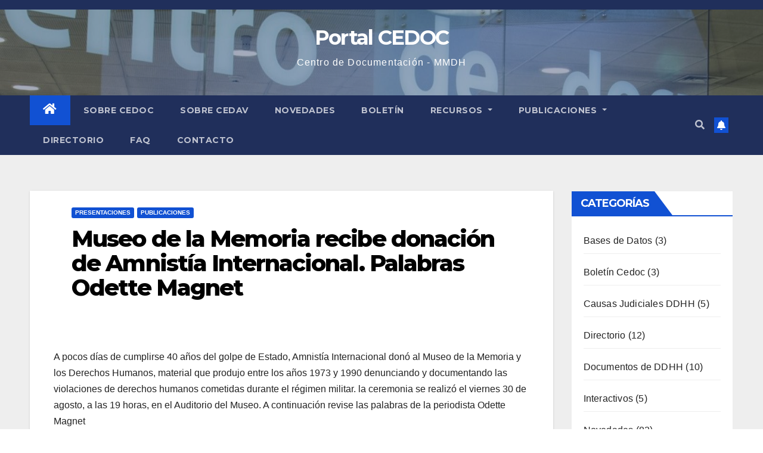

--- FILE ---
content_type: text/html; charset=UTF-8
request_url: https://cedocmuseodelamemoria.cl/palabras-odette-magnet-en-la-ceremonia-de-donacion-de-amnistia-internacional/
body_size: 70141
content:
<!DOCTYPE html>
<html lang="es">
<head>
<meta charset="UTF-8">
<meta name="viewport" content="width=device-width, initial-scale=1">
<link rel="profile" href="http://gmpg.org/xfn/11">
<title>Museo de la Memoria recibe donación de Amnistía Internacional. Palabras Odette Magnet &#8211; Portal CEDOC</title>
<meta name='robots' content='max-image-preview:large' />
<link rel='dns-prefetch' href='//fonts.googleapis.com' />
<link rel="alternate" type="application/rss+xml" title="Portal CEDOC &raquo; Feed" href="https://cedocmuseodelamemoria.cl/feed/" />
<link rel="alternate" type="application/rss+xml" title="Portal CEDOC &raquo; Feed de los comentarios" href="https://cedocmuseodelamemoria.cl/comments/feed/" />
<link rel="alternate" type="application/rss+xml" title="Portal CEDOC &raquo; Comentario Museo de la Memoria recibe donación de Amnistía Internacional. Palabras Odette Magnet del feed" href="https://cedocmuseodelamemoria.cl/palabras-odette-magnet-en-la-ceremonia-de-donacion-de-amnistia-internacional/feed/" />
<link rel="alternate" title="oEmbed (JSON)" type="application/json+oembed" href="https://cedocmuseodelamemoria.cl/wp-json/oembed/1.0/embed?url=https%3A%2F%2Fcedocmuseodelamemoria.cl%2Fpalabras-odette-magnet-en-la-ceremonia-de-donacion-de-amnistia-internacional%2F" />
<link rel="alternate" title="oEmbed (XML)" type="text/xml+oembed" href="https://cedocmuseodelamemoria.cl/wp-json/oembed/1.0/embed?url=https%3A%2F%2Fcedocmuseodelamemoria.cl%2Fpalabras-odette-magnet-en-la-ceremonia-de-donacion-de-amnistia-internacional%2F&#038;format=xml" />
<style id='wp-img-auto-sizes-contain-inline-css' type='text/css'>
img:is([sizes=auto i],[sizes^="auto," i]){contain-intrinsic-size:3000px 1500px}
/*# sourceURL=wp-img-auto-sizes-contain-inline-css */
</style>
<style id='wp-emoji-styles-inline-css' type='text/css'>

	img.wp-smiley, img.emoji {
		display: inline !important;
		border: none !important;
		box-shadow: none !important;
		height: 1em !important;
		width: 1em !important;
		margin: 0 0.07em !important;
		vertical-align: -0.1em !important;
		background: none !important;
		padding: 0 !important;
	}
/*# sourceURL=wp-emoji-styles-inline-css */
</style>
<style id='wp-block-library-inline-css' type='text/css'>
:root{--wp-block-synced-color:#7a00df;--wp-block-synced-color--rgb:122,0,223;--wp-bound-block-color:var(--wp-block-synced-color);--wp-editor-canvas-background:#ddd;--wp-admin-theme-color:#007cba;--wp-admin-theme-color--rgb:0,124,186;--wp-admin-theme-color-darker-10:#006ba1;--wp-admin-theme-color-darker-10--rgb:0,107,160.5;--wp-admin-theme-color-darker-20:#005a87;--wp-admin-theme-color-darker-20--rgb:0,90,135;--wp-admin-border-width-focus:2px}@media (min-resolution:192dpi){:root{--wp-admin-border-width-focus:1.5px}}.wp-element-button{cursor:pointer}:root .has-very-light-gray-background-color{background-color:#eee}:root .has-very-dark-gray-background-color{background-color:#313131}:root .has-very-light-gray-color{color:#eee}:root .has-very-dark-gray-color{color:#313131}:root .has-vivid-green-cyan-to-vivid-cyan-blue-gradient-background{background:linear-gradient(135deg,#00d084,#0693e3)}:root .has-purple-crush-gradient-background{background:linear-gradient(135deg,#34e2e4,#4721fb 50%,#ab1dfe)}:root .has-hazy-dawn-gradient-background{background:linear-gradient(135deg,#faaca8,#dad0ec)}:root .has-subdued-olive-gradient-background{background:linear-gradient(135deg,#fafae1,#67a671)}:root .has-atomic-cream-gradient-background{background:linear-gradient(135deg,#fdd79a,#004a59)}:root .has-nightshade-gradient-background{background:linear-gradient(135deg,#330968,#31cdcf)}:root .has-midnight-gradient-background{background:linear-gradient(135deg,#020381,#2874fc)}:root{--wp--preset--font-size--normal:16px;--wp--preset--font-size--huge:42px}.has-regular-font-size{font-size:1em}.has-larger-font-size{font-size:2.625em}.has-normal-font-size{font-size:var(--wp--preset--font-size--normal)}.has-huge-font-size{font-size:var(--wp--preset--font-size--huge)}.has-text-align-center{text-align:center}.has-text-align-left{text-align:left}.has-text-align-right{text-align:right}.has-fit-text{white-space:nowrap!important}#end-resizable-editor-section{display:none}.aligncenter{clear:both}.items-justified-left{justify-content:flex-start}.items-justified-center{justify-content:center}.items-justified-right{justify-content:flex-end}.items-justified-space-between{justify-content:space-between}.screen-reader-text{border:0;clip-path:inset(50%);height:1px;margin:-1px;overflow:hidden;padding:0;position:absolute;width:1px;word-wrap:normal!important}.screen-reader-text:focus{background-color:#ddd;clip-path:none;color:#444;display:block;font-size:1em;height:auto;left:5px;line-height:normal;padding:15px 23px 14px;text-decoration:none;top:5px;width:auto;z-index:100000}html :where(.has-border-color){border-style:solid}html :where([style*=border-top-color]){border-top-style:solid}html :where([style*=border-right-color]){border-right-style:solid}html :where([style*=border-bottom-color]){border-bottom-style:solid}html :where([style*=border-left-color]){border-left-style:solid}html :where([style*=border-width]){border-style:solid}html :where([style*=border-top-width]){border-top-style:solid}html :where([style*=border-right-width]){border-right-style:solid}html :where([style*=border-bottom-width]){border-bottom-style:solid}html :where([style*=border-left-width]){border-left-style:solid}html :where(img[class*=wp-image-]){height:auto;max-width:100%}:where(figure){margin:0 0 1em}html :where(.is-position-sticky){--wp-admin--admin-bar--position-offset:var(--wp-admin--admin-bar--height,0px)}@media screen and (max-width:600px){html :where(.is-position-sticky){--wp-admin--admin-bar--position-offset:0px}}

/*# sourceURL=wp-block-library-inline-css */
</style><style id='wp-block-paragraph-inline-css' type='text/css'>
.is-small-text{font-size:.875em}.is-regular-text{font-size:1em}.is-large-text{font-size:2.25em}.is-larger-text{font-size:3em}.has-drop-cap:not(:focus):first-letter{float:left;font-size:8.4em;font-style:normal;font-weight:100;line-height:.68;margin:.05em .1em 0 0;text-transform:uppercase}body.rtl .has-drop-cap:not(:focus):first-letter{float:none;margin-left:.1em}p.has-drop-cap.has-background{overflow:hidden}:root :where(p.has-background){padding:1.25em 2.375em}:where(p.has-text-color:not(.has-link-color)) a{color:inherit}p.has-text-align-left[style*="writing-mode:vertical-lr"],p.has-text-align-right[style*="writing-mode:vertical-rl"]{rotate:180deg}
/*# sourceURL=https://cedocmuseodelamemoria.cl/wp-includes/blocks/paragraph/style.min.css */
</style>
<style id='global-styles-inline-css' type='text/css'>
:root{--wp--preset--aspect-ratio--square: 1;--wp--preset--aspect-ratio--4-3: 4/3;--wp--preset--aspect-ratio--3-4: 3/4;--wp--preset--aspect-ratio--3-2: 3/2;--wp--preset--aspect-ratio--2-3: 2/3;--wp--preset--aspect-ratio--16-9: 16/9;--wp--preset--aspect-ratio--9-16: 9/16;--wp--preset--color--black: #000000;--wp--preset--color--cyan-bluish-gray: #abb8c3;--wp--preset--color--white: #ffffff;--wp--preset--color--pale-pink: #f78da7;--wp--preset--color--vivid-red: #cf2e2e;--wp--preset--color--luminous-vivid-orange: #ff6900;--wp--preset--color--luminous-vivid-amber: #fcb900;--wp--preset--color--light-green-cyan: #7bdcb5;--wp--preset--color--vivid-green-cyan: #00d084;--wp--preset--color--pale-cyan-blue: #8ed1fc;--wp--preset--color--vivid-cyan-blue: #0693e3;--wp--preset--color--vivid-purple: #9b51e0;--wp--preset--gradient--vivid-cyan-blue-to-vivid-purple: linear-gradient(135deg,rgb(6,147,227) 0%,rgb(155,81,224) 100%);--wp--preset--gradient--light-green-cyan-to-vivid-green-cyan: linear-gradient(135deg,rgb(122,220,180) 0%,rgb(0,208,130) 100%);--wp--preset--gradient--luminous-vivid-amber-to-luminous-vivid-orange: linear-gradient(135deg,rgb(252,185,0) 0%,rgb(255,105,0) 100%);--wp--preset--gradient--luminous-vivid-orange-to-vivid-red: linear-gradient(135deg,rgb(255,105,0) 0%,rgb(207,46,46) 100%);--wp--preset--gradient--very-light-gray-to-cyan-bluish-gray: linear-gradient(135deg,rgb(238,238,238) 0%,rgb(169,184,195) 100%);--wp--preset--gradient--cool-to-warm-spectrum: linear-gradient(135deg,rgb(74,234,220) 0%,rgb(151,120,209) 20%,rgb(207,42,186) 40%,rgb(238,44,130) 60%,rgb(251,105,98) 80%,rgb(254,248,76) 100%);--wp--preset--gradient--blush-light-purple: linear-gradient(135deg,rgb(255,206,236) 0%,rgb(152,150,240) 100%);--wp--preset--gradient--blush-bordeaux: linear-gradient(135deg,rgb(254,205,165) 0%,rgb(254,45,45) 50%,rgb(107,0,62) 100%);--wp--preset--gradient--luminous-dusk: linear-gradient(135deg,rgb(255,203,112) 0%,rgb(199,81,192) 50%,rgb(65,88,208) 100%);--wp--preset--gradient--pale-ocean: linear-gradient(135deg,rgb(255,245,203) 0%,rgb(182,227,212) 50%,rgb(51,167,181) 100%);--wp--preset--gradient--electric-grass: linear-gradient(135deg,rgb(202,248,128) 0%,rgb(113,206,126) 100%);--wp--preset--gradient--midnight: linear-gradient(135deg,rgb(2,3,129) 0%,rgb(40,116,252) 100%);--wp--preset--font-size--small: 13px;--wp--preset--font-size--medium: 20px;--wp--preset--font-size--large: 36px;--wp--preset--font-size--x-large: 42px;--wp--preset--spacing--20: 0.44rem;--wp--preset--spacing--30: 0.67rem;--wp--preset--spacing--40: 1rem;--wp--preset--spacing--50: 1.5rem;--wp--preset--spacing--60: 2.25rem;--wp--preset--spacing--70: 3.38rem;--wp--preset--spacing--80: 5.06rem;--wp--preset--shadow--natural: 6px 6px 9px rgba(0, 0, 0, 0.2);--wp--preset--shadow--deep: 12px 12px 50px rgba(0, 0, 0, 0.4);--wp--preset--shadow--sharp: 6px 6px 0px rgba(0, 0, 0, 0.2);--wp--preset--shadow--outlined: 6px 6px 0px -3px rgb(255, 255, 255), 6px 6px rgb(0, 0, 0);--wp--preset--shadow--crisp: 6px 6px 0px rgb(0, 0, 0);}:where(.is-layout-flex){gap: 0.5em;}:where(.is-layout-grid){gap: 0.5em;}body .is-layout-flex{display: flex;}.is-layout-flex{flex-wrap: wrap;align-items: center;}.is-layout-flex > :is(*, div){margin: 0;}body .is-layout-grid{display: grid;}.is-layout-grid > :is(*, div){margin: 0;}:where(.wp-block-columns.is-layout-flex){gap: 2em;}:where(.wp-block-columns.is-layout-grid){gap: 2em;}:where(.wp-block-post-template.is-layout-flex){gap: 1.25em;}:where(.wp-block-post-template.is-layout-grid){gap: 1.25em;}.has-black-color{color: var(--wp--preset--color--black) !important;}.has-cyan-bluish-gray-color{color: var(--wp--preset--color--cyan-bluish-gray) !important;}.has-white-color{color: var(--wp--preset--color--white) !important;}.has-pale-pink-color{color: var(--wp--preset--color--pale-pink) !important;}.has-vivid-red-color{color: var(--wp--preset--color--vivid-red) !important;}.has-luminous-vivid-orange-color{color: var(--wp--preset--color--luminous-vivid-orange) !important;}.has-luminous-vivid-amber-color{color: var(--wp--preset--color--luminous-vivid-amber) !important;}.has-light-green-cyan-color{color: var(--wp--preset--color--light-green-cyan) !important;}.has-vivid-green-cyan-color{color: var(--wp--preset--color--vivid-green-cyan) !important;}.has-pale-cyan-blue-color{color: var(--wp--preset--color--pale-cyan-blue) !important;}.has-vivid-cyan-blue-color{color: var(--wp--preset--color--vivid-cyan-blue) !important;}.has-vivid-purple-color{color: var(--wp--preset--color--vivid-purple) !important;}.has-black-background-color{background-color: var(--wp--preset--color--black) !important;}.has-cyan-bluish-gray-background-color{background-color: var(--wp--preset--color--cyan-bluish-gray) !important;}.has-white-background-color{background-color: var(--wp--preset--color--white) !important;}.has-pale-pink-background-color{background-color: var(--wp--preset--color--pale-pink) !important;}.has-vivid-red-background-color{background-color: var(--wp--preset--color--vivid-red) !important;}.has-luminous-vivid-orange-background-color{background-color: var(--wp--preset--color--luminous-vivid-orange) !important;}.has-luminous-vivid-amber-background-color{background-color: var(--wp--preset--color--luminous-vivid-amber) !important;}.has-light-green-cyan-background-color{background-color: var(--wp--preset--color--light-green-cyan) !important;}.has-vivid-green-cyan-background-color{background-color: var(--wp--preset--color--vivid-green-cyan) !important;}.has-pale-cyan-blue-background-color{background-color: var(--wp--preset--color--pale-cyan-blue) !important;}.has-vivid-cyan-blue-background-color{background-color: var(--wp--preset--color--vivid-cyan-blue) !important;}.has-vivid-purple-background-color{background-color: var(--wp--preset--color--vivid-purple) !important;}.has-black-border-color{border-color: var(--wp--preset--color--black) !important;}.has-cyan-bluish-gray-border-color{border-color: var(--wp--preset--color--cyan-bluish-gray) !important;}.has-white-border-color{border-color: var(--wp--preset--color--white) !important;}.has-pale-pink-border-color{border-color: var(--wp--preset--color--pale-pink) !important;}.has-vivid-red-border-color{border-color: var(--wp--preset--color--vivid-red) !important;}.has-luminous-vivid-orange-border-color{border-color: var(--wp--preset--color--luminous-vivid-orange) !important;}.has-luminous-vivid-amber-border-color{border-color: var(--wp--preset--color--luminous-vivid-amber) !important;}.has-light-green-cyan-border-color{border-color: var(--wp--preset--color--light-green-cyan) !important;}.has-vivid-green-cyan-border-color{border-color: var(--wp--preset--color--vivid-green-cyan) !important;}.has-pale-cyan-blue-border-color{border-color: var(--wp--preset--color--pale-cyan-blue) !important;}.has-vivid-cyan-blue-border-color{border-color: var(--wp--preset--color--vivid-cyan-blue) !important;}.has-vivid-purple-border-color{border-color: var(--wp--preset--color--vivid-purple) !important;}.has-vivid-cyan-blue-to-vivid-purple-gradient-background{background: var(--wp--preset--gradient--vivid-cyan-blue-to-vivid-purple) !important;}.has-light-green-cyan-to-vivid-green-cyan-gradient-background{background: var(--wp--preset--gradient--light-green-cyan-to-vivid-green-cyan) !important;}.has-luminous-vivid-amber-to-luminous-vivid-orange-gradient-background{background: var(--wp--preset--gradient--luminous-vivid-amber-to-luminous-vivid-orange) !important;}.has-luminous-vivid-orange-to-vivid-red-gradient-background{background: var(--wp--preset--gradient--luminous-vivid-orange-to-vivid-red) !important;}.has-very-light-gray-to-cyan-bluish-gray-gradient-background{background: var(--wp--preset--gradient--very-light-gray-to-cyan-bluish-gray) !important;}.has-cool-to-warm-spectrum-gradient-background{background: var(--wp--preset--gradient--cool-to-warm-spectrum) !important;}.has-blush-light-purple-gradient-background{background: var(--wp--preset--gradient--blush-light-purple) !important;}.has-blush-bordeaux-gradient-background{background: var(--wp--preset--gradient--blush-bordeaux) !important;}.has-luminous-dusk-gradient-background{background: var(--wp--preset--gradient--luminous-dusk) !important;}.has-pale-ocean-gradient-background{background: var(--wp--preset--gradient--pale-ocean) !important;}.has-electric-grass-gradient-background{background: var(--wp--preset--gradient--electric-grass) !important;}.has-midnight-gradient-background{background: var(--wp--preset--gradient--midnight) !important;}.has-small-font-size{font-size: var(--wp--preset--font-size--small) !important;}.has-medium-font-size{font-size: var(--wp--preset--font-size--medium) !important;}.has-large-font-size{font-size: var(--wp--preset--font-size--large) !important;}.has-x-large-font-size{font-size: var(--wp--preset--font-size--x-large) !important;}
/*# sourceURL=global-styles-inline-css */
</style>

<style id='classic-theme-styles-inline-css' type='text/css'>
/*! This file is auto-generated */
.wp-block-button__link{color:#fff;background-color:#32373c;border-radius:9999px;box-shadow:none;text-decoration:none;padding:calc(.667em + 2px) calc(1.333em + 2px);font-size:1.125em}.wp-block-file__button{background:#32373c;color:#fff;text-decoration:none}
/*# sourceURL=/wp-includes/css/classic-themes.min.css */
</style>
<link rel='stylesheet' id='wp-pagenavi-css' href='https://cedocmuseodelamemoria.cl/wp-content/plugins/wp-pagenavi/pagenavi-css.css?ver=2.70' type='text/css' media='all' />
<link rel='stylesheet' id='mwm_rrss_styles-css' href='https://cedocmuseodelamemoria.cl/wp-content/plugins/mowomo-redes-sociales/assets/css/styles.min.css?ver=2.0.7' type='text/css' media='all' />
<link rel='stylesheet' id='newsup-fonts-css' href='//fonts.googleapis.com/css?family=Montserrat%3A400%2C500%2C700%2C800%7CWork%2BSans%3A300%2C400%2C500%2C600%2C700%2C800%2C900%26display%3Dswap&#038;subset=latin%2Clatin-ext' type='text/css' media='all' />
<link rel='stylesheet' id='bootstrap-css' href='https://cedocmuseodelamemoria.cl/wp-content/themes/newsup/css/bootstrap.css?ver=6.9' type='text/css' media='all' />
<link rel='stylesheet' id='newsup-style-css' href='https://cedocmuseodelamemoria.cl/wp-content/themes/newsup/style.css?ver=6.9' type='text/css' media='all' />
<link rel='stylesheet' id='newsup-default-css' href='https://cedocmuseodelamemoria.cl/wp-content/themes/newsup/css/colors/default.css?ver=6.9' type='text/css' media='all' />
<link rel='stylesheet' id='font-awesome-5-all-css' href='https://cedocmuseodelamemoria.cl/wp-content/themes/newsup/css/font-awesome/css/all.min.css?ver=6.9' type='text/css' media='all' />
<link rel='stylesheet' id='font-awesome-4-shim-css' href='https://cedocmuseodelamemoria.cl/wp-content/themes/newsup/css/font-awesome/css/v4-shims.min.css?ver=6.9' type='text/css' media='all' />
<link rel='stylesheet' id='owl-carousel-css' href='https://cedocmuseodelamemoria.cl/wp-content/themes/newsup/css/owl.carousel.css?ver=6.9' type='text/css' media='all' />
<link rel='stylesheet' id='smartmenus-css' href='https://cedocmuseodelamemoria.cl/wp-content/themes/newsup/css/jquery.smartmenus.bootstrap.css?ver=6.9' type='text/css' media='all' />
<script type="text/javascript" src="https://cedocmuseodelamemoria.cl/wp-includes/js/jquery/jquery.min.js?ver=3.7.1" id="jquery-core-js"></script>
<script type="text/javascript" src="https://cedocmuseodelamemoria.cl/wp-includes/js/jquery/jquery-migrate.min.js?ver=3.4.1" id="jquery-migrate-js"></script>
<script type="text/javascript" src="https://cedocmuseodelamemoria.cl/wp-content/themes/newsup/js/navigation.js?ver=6.9" id="newsup-navigation-js"></script>
<script type="text/javascript" src="https://cedocmuseodelamemoria.cl/wp-content/themes/newsup/js/bootstrap.js?ver=6.9" id="bootstrap-js"></script>
<script type="text/javascript" src="https://cedocmuseodelamemoria.cl/wp-content/themes/newsup/js/owl.carousel.min.js?ver=6.9" id="owl-carousel-min-js"></script>
<script type="text/javascript" src="https://cedocmuseodelamemoria.cl/wp-content/themes/newsup/js/jquery.smartmenus.js?ver=6.9" id="smartmenus-js-js"></script>
<script type="text/javascript" src="https://cedocmuseodelamemoria.cl/wp-content/themes/newsup/js/jquery.smartmenus.bootstrap.js?ver=6.9" id="bootstrap-smartmenus-js-js"></script>
<script type="text/javascript" src="https://cedocmuseodelamemoria.cl/wp-content/themes/newsup/js/jquery.marquee.js?ver=6.9" id="newsup-marquee-js-js"></script>
<script type="text/javascript" src="https://cedocmuseodelamemoria.cl/wp-content/themes/newsup/js/main.js?ver=6.9" id="newsup-main-js-js"></script>
<link rel="https://api.w.org/" href="https://cedocmuseodelamemoria.cl/wp-json/" /><link rel="alternate" title="JSON" type="application/json" href="https://cedocmuseodelamemoria.cl/wp-json/wp/v2/posts/1513" /><link rel="EditURI" type="application/rsd+xml" title="RSD" href="https://cedocmuseodelamemoria.cl/xmlrpc.php?rsd" />
<meta name="generator" content="WordPress 6.9" />
<link rel="canonical" href="https://cedocmuseodelamemoria.cl/palabras-odette-magnet-en-la-ceremonia-de-donacion-de-amnistia-internacional/" />
<link rel='shortlink' href='https://cedocmuseodelamemoria.cl/?p=1513' />
<meta name="twitter:card" content="summary_large_image" /><meta property="og:title" content="Museo de la Memoria recibe donación de Amnistía Internacional. Palabras Odette Magnet" /><meta property="og:url" content="https://cedocmuseodelamemoria.cl/?post_type=post&amp;p=1513" /><meta property="og:description" content="A pocos días de cumplirse 40 años del golpe de Estado, Amnistía Internacional donó al" /><meta property="og:type" content="article" /><link rel="pingback" href="https://cedocmuseodelamemoria.cl/xmlrpc.php"><style type="text/css" id="custom-background-css">
    .wrapper { background-color: #eee; }
</style>
    <style type="text/css">
            body .site-title a,
        body .site-description {
            color: #fff;
        }

        .site-branding-text .site-title a {
                font-size: px;
            }

            @media only screen and (max-width: 640px) {
                .site-branding-text .site-title a {
                    font-size: 40px;

                }
            }

            @media only screen and (max-width: 375px) {
                .site-branding-text .site-title a {
                    font-size: 32px;

                }
            }

        </style>
    <link rel="icon" href="https://cedocmuseodelamemoria.cl/wp-content/uploads/2022/06/cropped-favicon-96x96-1-32x32.png" sizes="32x32" />
<link rel="icon" href="https://cedocmuseodelamemoria.cl/wp-content/uploads/2022/06/cropped-favicon-96x96-1-192x192.png" sizes="192x192" />
<link rel="apple-touch-icon" href="https://cedocmuseodelamemoria.cl/wp-content/uploads/2022/06/cropped-favicon-96x96-1-180x180.png" />
<meta name="msapplication-TileImage" content="https://cedocmuseodelamemoria.cl/wp-content/uploads/2022/06/cropped-favicon-96x96-1-270x270.png" />
</head>
<body class="wp-singular post-template-default single single-post postid-1513 single-format-standard wp-embed-responsive wp-theme-newsup  ta-hide-date-author-in-list" >
<div id="page" class="site">
<a class="skip-link screen-reader-text" href="#content">
Saltar al contenido</a>
    <div class="wrapper" id="custom-background-css">
        <header class="mg-headwidget">
            <!--==================== TOP BAR ====================-->

            <div class="mg-head-detail hidden-xs">
    <div class="container-fluid">
        <div class="row align-items-center">
                        <div class="col-md-6 col-xs-12">
                <ul class="info-left">
                                    </ul>
            </div>
                    </div>
    </div>
</div>
            <div class="clearfix"></div>
                        <div class="mg-nav-widget-area-back" style='background-image: url("https://cedocmuseodelamemoria.cl/wp-content/uploads/2022/06/cropped-CEDOC-M-1.jpg" );'>
                        <div class="overlay">
              <div class="inner"  style="background-color:rgba(32,47,91,0.4);" > 
                <div class="container-fluid">
                    <div class="mg-nav-widget-area">
                        <div class="row align-items-center">
                             
                             <div class="col-md-12 text-center mx-auto">       
                                                                <div class="navbar-header">
                                                                <div class="site-branding-text">
                                                                <p class="site-title"> <a href="https://cedocmuseodelamemoria.cl/" rel="home">Portal CEDOC</a></p>
                                                                <p class="site-description">Centro de Documentación - MMDH</p>
                                </div>
                                                              </div>
                            </div>
                                                    <div class="col text-center mx-auto">   
                                                <div class="header-ads">
                        <a class="pull-right"  href=""
                            target="_blank"  >
                                                    </a>
                    </div>
                                

            </div>
            <!-- Trending line END -->
            
                        </div>
                    </div>
                </div>
              </div>
              </div>
          </div>
    <div class="mg-menu-full">
      <nav class="navbar navbar-expand-lg navbar-wp">
        <div class="container-fluid">
          <!-- Right nav -->
                    <div class="m-header align-items-center">
                                                <a class="mobilehomebtn" href="https://cedocmuseodelamemoria.cl"><span class="fas fa-home"></span></a>
                        <!-- navbar-toggle -->
                        <button class="navbar-toggler mx-auto" type="button" data-toggle="collapse" data-target="#navbar-wp" aria-controls="navbarSupportedContent" aria-expanded="false" aria-label="Toggle navigation">
                          <i class="fas fa-bars"></i>
                        </button>
                        <!-- /navbar-toggle -->
                                                <div class="dropdown show mg-search-box pr-2">
                            <a class="dropdown-toggle msearch ml-auto" href="#" role="button" id="dropdownMenuLink" data-toggle="dropdown" aria-haspopup="true" aria-expanded="false">
                               <i class="fas fa-search"></i>
                            </a> 
                            <div class="dropdown-menu searchinner" aria-labelledby="dropdownMenuLink">
                                <form role="search" method="get" id="searchform" action="https://cedocmuseodelamemoria.cl/">
  <div class="input-group">
    <input type="search" class="form-control" placeholder="Buscar" value="" name="s" />
    <span class="input-group-btn btn-default">
    <button type="submit" class="btn"> <i class="fas fa-search"></i> </button>
    </span> </div>
</form>                            </div>
                        </div>
                                              
                    </div>
                    <!-- /Right nav -->
         
          
                  <div class="collapse navbar-collapse" id="navbar-wp">
                  	<div class="d-md-block">
                  <ul id="menu-cedoc" class="nav navbar-nav mr-auto"><li class="active home"><a class="homebtn" href="https://cedocmuseodelamemoria.cl"><span class='fas fa-home'></span></a></li><li id="menu-item-2407" class="menu-item menu-item-type-post_type menu-item-object-page menu-item-2407"><a class="nav-link" title="Sobre Cedoc" href="https://cedocmuseodelamemoria.cl/sobre-el-cedoc/">Sobre Cedoc</a></li>
<li id="menu-item-2467" class="menu-item menu-item-type-custom menu-item-object-custom menu-item-2467"><a class="nav-link" title="Sobre Cedav" href="https://mmdh.cl/recursos-e-investigacion/cedav">Sobre Cedav</a></li>
<li id="menu-item-2411" class="menu-item menu-item-type-taxonomy menu-item-object-category menu-item-2411"><a class="nav-link" title="Novedades" href="https://cedocmuseodelamemoria.cl/category/noticia/">Novedades</a></li>
<li id="menu-item-2881" class="menu-item menu-item-type-taxonomy menu-item-object-category menu-item-2881"><a class="nav-link" title="Boletín" href="https://cedocmuseodelamemoria.cl/category/boletin-cedoc/">Boletín</a></li>
<li id="menu-item-2379" class="menu-item menu-item-type-taxonomy menu-item-object-category menu-item-has-children menu-item-2379 dropdown"><a class="nav-link" title="Recursos" href="https://cedocmuseodelamemoria.cl/category/recursos/" data-toggle="dropdown" class="dropdown-toggle">Recursos </a>
<ul role="menu" class=" dropdown-menu">
	<li id="menu-item-2389" class="menu-item menu-item-type-taxonomy menu-item-object-category menu-item-2389"><a class="dropdown-item" title="Documentos de DDHH" href="https://cedocmuseodelamemoria.cl/category/recursos/documentos-de-derechos-humanos/">Documentos de DDHH</a></li>
	<li id="menu-item-2390" class="menu-item menu-item-type-taxonomy menu-item-object-category menu-item-2390"><a class="dropdown-item" title="Interactivos" href="https://cedocmuseodelamemoria.cl/category/recursos/interactivos/">Interactivos</a></li>
	<li id="menu-item-2457" class="menu-item menu-item-type-taxonomy menu-item-object-category menu-item-2457"><a class="dropdown-item" title="Causas Judiciales DDHH" href="https://cedocmuseodelamemoria.cl/category/recursos/judiciales/">Causas Judiciales DDHH</a></li>
	<li id="menu-item-2458" class="menu-item menu-item-type-custom menu-item-object-custom menu-item-2458"><a class="dropdown-item" title="Archivo Radial" href="https://archivoradial.museodelamemoria.cl/">Archivo Radial</a></li>
	<li id="menu-item-2459" class="menu-item menu-item-type-taxonomy menu-item-object-category menu-item-2459"><a class="dropdown-item" title="Bases de Datos" href="https://cedocmuseodelamemoria.cl/category/recursos/datos/">Bases de Datos</a></li>
	<li id="menu-item-2401" class="menu-item menu-item-type-post_type menu-item-object-page menu-item-2401"><a class="dropdown-item" title="Sitios de Interes" href="https://cedocmuseodelamemoria.cl/sitios-de-interes/">Sitios de Interes</a></li>
</ul>
</li>
<li id="menu-item-2368" class="menu-item menu-item-type-taxonomy menu-item-object-category current-post-ancestor current-menu-parent current-post-parent menu-item-has-children menu-item-2368 dropdown"><a class="nav-link" title="Publicaciones" href="https://cedocmuseodelamemoria.cl/category/publicaciones/" data-toggle="dropdown" class="dropdown-toggle">Publicaciones </a>
<ul role="menu" class=" dropdown-menu">
	<li id="menu-item-2395" class="menu-item menu-item-type-taxonomy menu-item-object-category menu-item-2395"><a class="dropdown-item" title="Pasantías y Prácticas" href="https://cedocmuseodelamemoria.cl/category/publicaciones/pasantias-y-practicas/">Pasantías y Prácticas</a></li>
	<li id="menu-item-2396" class="menu-item menu-item-type-taxonomy menu-item-object-category current-post-ancestor current-menu-parent current-post-parent menu-item-2396"><a class="dropdown-item" title="Presentaciones" href="https://cedocmuseodelamemoria.cl/category/publicaciones/presentaciones/">Presentaciones</a></li>
	<li id="menu-item-2398" class="menu-item menu-item-type-taxonomy menu-item-object-category menu-item-2398"><a class="dropdown-item" title="Publicaciones Propias" href="https://cedocmuseodelamemoria.cl/category/publicaciones/publicaciones-propias/">Publicaciones Propias</a></li>
	<li id="menu-item-2397" class="menu-item menu-item-type-taxonomy menu-item-object-category menu-item-2397"><a class="dropdown-item" title="Publicaciones" href="https://cedocmuseodelamemoria.cl/category/publicaciones/publicaciones-publicaciones/">Publicaciones</a></li>
</ul>
</li>
<li id="menu-item-2369" class="menu-item menu-item-type-taxonomy menu-item-object-category menu-item-2369"><a class="nav-link" title="Directorio" href="https://cedocmuseodelamemoria.cl/category/directorio/">Directorio</a></li>
<li id="menu-item-2399" class="menu-item menu-item-type-post_type menu-item-object-page menu-item-2399"><a class="nav-link" title="FAQ" href="https://cedocmuseodelamemoria.cl/preguntas-frecuentes/">FAQ</a></li>
<li id="menu-item-2400" class="menu-item menu-item-type-post_type menu-item-object-page menu-item-2400"><a class="nav-link" title="Contacto" href="https://cedocmuseodelamemoria.cl/contacto/">Contacto</a></li>
</ul>        				</div>		
              		</div>

                    <!-- Right nav -->
                    <div class="desk-header d-lg-flex pl-3 ml-auto my-2 my-lg-0 position-relative align-items-center">
                        <!-- /navbar-toggle -->
                                                <div class="dropdown show mg-search-box pr-2">
                            

                            <a class="dropdown-toggle msearch ml-auto" href="#" role="button" id="dropdownMenuLink" data-toggle="dropdown" aria-haspopup="true" aria-expanded="false">
                               <i class="fas fa-search"></i>
                            </a>

                            <div class="dropdown-menu searchinner" aria-labelledby="dropdownMenuLink">
                                <form role="search" method="get" id="searchform" action="https://cedocmuseodelamemoria.cl/">
  <div class="input-group">
    <input type="search" class="form-control" placeholder="Buscar" value="" name="s" />
    <span class="input-group-btn btn-default">
    <button type="submit" class="btn"> <i class="fas fa-search"></i> </button>
    </span> </div>
</form>                            </div>
                        </div>
                                              <a href="" class="btn-bell btn-theme mx-2"><i class="fa fa-bell"></i></a>
                                        </div>
                    <!-- /Right nav -->
          </div>
      </nav> <!-- /Navigation -->
    </div>
</header>
<div class="clearfix"></div>
 <!-- =========================
     Page Content Section      
============================== -->
<main id="content">
    <!--container-->
    <div class="container-fluid">
      <!--row-->
      <div class="row">
        <!--col-md-->
                                                <div class="col-md-9">
                    		                  <div class="mg-blog-post-box"> 
              <div class="mg-header">
                                <div class="mg-blog-category"> 
                      <a class="newsup-categories category-color-1" href="https://cedocmuseodelamemoria.cl/category/publicaciones/presentaciones/" alt="Ver todas las entradas en Presentaciones"> 
                                 Presentaciones
                             </a><a class="newsup-categories category-color-1" href="https://cedocmuseodelamemoria.cl/category/publicaciones/" alt="Ver todas las entradas en Publicaciones"> 
                                 Publicaciones
                             </a>                </div>
                                <h1 class="title single"> <a title="Enlace permanente a:Museo de la Memoria recibe donación de Amnistía Internacional. Palabras Odette Magnet">
                  Museo de la Memoria recibe donación de Amnistía Internacional. Palabras Odette Magnet</a>
                </h1>

                <div class="media mg-info-author-block"> 
                                    <div class="media-body">
                                                          </div>
                </div>
              </div>
                            <article class="small single">
                
<p>A pocos días de cumplirse 40 años del golpe de Estado, Amnistía Internacional donó al Museo de la Memoria y los Derechos Humanos, material que produjo entre los años 1973 y 1990 denunciando y documentando las violaciones de derechos humanos cometidas durante el régimen militar. la ceremonia se realizó el viernes 30 de agosto, a las 19 horas, en el Auditorio del Museo.  A continuación revise las palabras de la periodista Odette Magnet</p>



<div class="wp-block-button"><a target="_blank" class="wp-block-button__link" href="https://cedocmuseodelamemoria.cl/wp-content/uploads/2013/09/Odette-Magnet-en-el-MUseo-de-la-Memoria.pdf" rel="noopener noreferrer"> Ver Documento </a></div>



<p><em>En esta sección usted encontrará documentación generada por el Museo. Se incluyen además, documentos e informes producidos por pasantes y alumnos en práctica. Artículos de revistas, y ponencias presentados a seminarios y congresos también se encuentran disponibles aquí. </em></p>
<div class="mwm_rrss_contenedor mwm_rrss_appearance_6 mwm_rrss_alingment_1"><a class="mwm_rrss mwm_twitter" mwm-rrss-url="https://twitter.com/intent/tweet?text=Museo de la Memoria recibe donación de Amnistía Internacional. Palabras Odette Magnet https://cedocmuseodelamemoria.cl/palabras-odette-magnet-en-la-ceremonia-de-donacion-de-amnistia-internacional/ vía @"><i class="icon-rrss-twitter"></i> </a><a class="mwm_rrss mwm_facebook" mwm-rrss-url="https://www.facebook.com/sharer/sharer.php?u=https://cedocmuseodelamemoria.cl/palabras-odette-magnet-en-la-ceremonia-de-donacion-de-amnistia-internacional/"><i class="icon-rrss-facebook"></i> </a></div>                                                     <script>
    function pinIt()
    {
      var e = document.createElement('script');
      e.setAttribute('type','text/javascript');
      e.setAttribute('charset','UTF-8');
      e.setAttribute('src','https://assets.pinterest.com/js/pinmarklet.js?r='+Math.random()*99999999);
      document.body.appendChild(e);
    }
    </script>
                     <div class="post-share">
                          <div class="post-share-icons cf">
                           
                              <a href="https://www.facebook.com/sharer.php?u=https://cedocmuseodelamemoria.cl/palabras-odette-magnet-en-la-ceremonia-de-donacion-de-amnistia-internacional/" class="link facebook" target="_blank" >
                                <i class="fab fa-facebook"></i></a>
                            
            
                              <a href="http://twitter.com/share?url=https://cedocmuseodelamemoria.cl/palabras-odette-magnet-en-la-ceremonia-de-donacion-de-amnistia-internacional/&#038;text=Museo%20de%20la%20Memoria%20recibe%20donaci%C3%B3n%20de%20Amnist%C3%ADa%20Internacional.%20Palabras%20Odette%20Magnet" class="link twitter" target="_blank">
                                <i class="fab fa-twitter"></i></a>
            
                              <a href="mailto:?subject=Museo%20de%20la%20Memoria%20recibe%20donación%20de%20Amnistía%20Internacional.%20Palabras%20Odette%20Magnet&#038;body=https://cedocmuseodelamemoria.cl/palabras-odette-magnet-en-la-ceremonia-de-donacion-de-amnistia-internacional/" class="link email" target="_blank" >
                                <i class="fas fa-envelope"></i></a>


                              <a href="https://www.linkedin.com/sharing/share-offsite/?url=https://cedocmuseodelamemoria.cl/palabras-odette-magnet-en-la-ceremonia-de-donacion-de-amnistia-internacional/&#038;title=Museo%20de%20la%20Memoria%20recibe%20donaci%C3%B3n%20de%20Amnist%C3%ADa%20Internacional.%20Palabras%20Odette%20Magnet" class="link linkedin" target="_blank" >
                                <i class="fab fa-linkedin"></i></a>

                             <a href="https://telegram.me/share/url?url=https://cedocmuseodelamemoria.cl/palabras-odette-magnet-en-la-ceremonia-de-donacion-de-amnistia-internacional/&#038;text&#038;title=Museo%20de%20la%20Memoria%20recibe%20donaci%C3%B3n%20de%20Amnist%C3%ADa%20Internacional.%20Palabras%20Odette%20Magnet" class="link telegram" target="_blank" >
                                <i class="fab fa-telegram"></i></a>

                              <a href="javascript:pinIt();" class="link pinterest"><i class="fab fa-pinterest"></i></a>    
                          </div>
                    </div>

                <div class="clearfix mb-3"></div>
                
	<nav class="navigation post-navigation" aria-label="Entradas">
		<h2 class="screen-reader-text">Navegación de entradas</h2>
		<div class="nav-links"><div class="nav-previous"><a href="https://cedocmuseodelamemoria.cl/archivos-de-la-memoria-en-chile-experiencia-de-investigacion-en-regiones-museo-de-la-memoria-y-los-derechos-humanos/" rel="prev">Archivos de la Memoria en Chile: experiencia de investigación en regiones Museo de la Memoria y los Derechos Humanos <div class="fas fa-angle-double-right"></div><span></span></a></div><div class="nav-next"><a href="https://cedocmuseodelamemoria.cl/museo-de-la-memoria-llevo-a-cabo-dialogos-trasandinos-encuentro-chilebrasil/" rel="next"><div class="fas fa-angle-double-left"></div><span></span> Museo de la Memoria llevó a cabo Diálogos Trasandinos – Encuentro Chile/Brasil</a></div></div>
	</nav>                          </article>
            </div>
		                    <div class="mg-featured-slider p-3 mb-4">
                        <!--Start mg-realated-slider -->
                        <div class="mg-sec-title">
                            <!-- mg-sec-title -->
                                                        <h4>Entrada relacionada</h4>
                        </div>
                        <!-- // mg-sec-title -->
                           <div class="row">
                                <!-- featured_post -->
                                                                      <!-- blog -->
                                  <div class="col-md-4">
                                    <div class="mg-blog-post-3 minh back-img" 
                                                                        style="background-image: url('https://cedocmuseodelamemoria.cl/wp-content/uploads/2025/11/Cronologia.jpg');" >
                                      <div class="mg-blog-inner">
                                                                                      <div class="mg-blog-category"> <a class="newsup-categories category-color-1" href="https://cedocmuseodelamemoria.cl/category/publicaciones/" alt="Ver todas las entradas en Publicaciones"> 
                                 Publicaciones
                             </a><a class="newsup-categories category-color-1" href="https://cedocmuseodelamemoria.cl/category/sin-categoria/" alt="Ver todas las entradas en Sin categoría"> 
                                 Sin categoría
                             </a>                                          </div>                                             <h4 class="title"> <a href="https://cedocmuseodelamemoria.cl/cronologia-de-la-lucha-del-movimiento-estudiantil-del-instituto-pedagogico-de-la-universidad-de-chile-1973-1984/" title="Permalink to: Cronología de la lucha del movimiento estudiantil del Instituto Pedagógico de la Universidad de Chile. 1973-1984">
                                              Cronología de la lucha del movimiento estudiantil del Instituto Pedagógico de la Universidad de Chile. 1973-1984</a>
                                             </h4>
                                            <div class="mg-blog-meta"> 
                                              </div>   
                                        </div>
                                    </div>
                                  </div>
                                    <!-- blog -->
                                                                        <!-- blog -->
                                  <div class="col-md-4">
                                    <div class="mg-blog-post-3 minh back-img" 
                                                                        style="background-image: url('https://cedocmuseodelamemoria.cl/wp-content/uploads/2025/04/El-taller-de-lsa-libres-1.jpg');" >
                                      <div class="mg-blog-inner">
                                                                                      <div class="mg-blog-category"> <a class="newsup-categories category-color-1" href="https://cedocmuseodelamemoria.cl/category/publicaciones/" alt="Ver todas las entradas en Publicaciones"> 
                                 Publicaciones
                             </a><a class="newsup-categories category-color-1" href="https://cedocmuseodelamemoria.cl/category/publicaciones/publicaciones-publicaciones/" alt="Ver todas las entradas en Publicaciones"> 
                                 Publicaciones
                             </a>                                          </div>                                             <h4 class="title"> <a href="https://cedocmuseodelamemoria.cl/el-taller-de-las-libres-construccion-de-memorias-sobre-el-teatral-escolar-como-espacio-de-agencia-de-jovenes-estudiantes-en-tiempos-de-la-dictadura-civico-militar-en-chile/" title="Permalink to: “El taller de las libres”: construcción de memorias sobre el teatral escolar como espacio de agencia de jóvenes estudiantes en tiempos de la dictadura cívico-militar en Chile">
                                              “El taller de las libres”: construcción de memorias sobre el teatral escolar como espacio de agencia de jóvenes estudiantes en tiempos de la dictadura cívico-militar en Chile</a>
                                             </h4>
                                            <div class="mg-blog-meta"> 
                                              </div>   
                                        </div>
                                    </div>
                                  </div>
                                    <!-- blog -->
                                                                        <!-- blog -->
                                  <div class="col-md-4">
                                    <div class="mg-blog-post-3 minh back-img" 
                                                                        style="background-image: url('https://cedocmuseodelamemoria.cl/wp-content/uploads/2025/04/Polifonias-teatrales-1.jpg');" >
                                      <div class="mg-blog-inner">
                                                                                      <div class="mg-blog-category"> <a class="newsup-categories category-color-1" href="https://cedocmuseodelamemoria.cl/category/publicaciones/publicaciones-publicaciones/" alt="Ver todas las entradas en Publicaciones"> 
                                 Publicaciones
                             </a><a class="newsup-categories category-color-1" href="https://cedocmuseodelamemoria.cl/category/publicaciones/" alt="Ver todas las entradas en Publicaciones"> 
                                 Publicaciones
                             </a>                                          </div>                                             <h4 class="title"> <a href="https://cedocmuseodelamemoria.cl/polifonias-teatrales-y-juventudes-en-dictadura-el-teatro-aficionado-y-popular-en-la-construccion-de-subjetividades-y-trayectorias-juveniles-de-la-decada-del-ochenta-en-chile/" title="Permalink to: Polifonías teatrales y juventudes en dictadura: el teatro aficionado y popular en la construcción de subjetividades y trayectorias juveniles de la década del ochenta en Chile.">
                                              Polifonías teatrales y juventudes en dictadura: el teatro aficionado y popular en la construcción de subjetividades y trayectorias juveniles de la década del ochenta en Chile.</a>
                                             </h4>
                                            <div class="mg-blog-meta"> 
                                              </div>   
                                        </div>
                                    </div>
                                  </div>
                                    <!-- blog -->
                                                                </div>
                            
                    </div>
                    <!--End mg-realated-slider -->
                        </div>
             <!--sidebar-->
          <!--col-md-3-->
            <aside class="col-md-3">
                  
<aside id="secondary" class="widget-area" role="complementary">
	<div id="sidebar-right" class="mg-sidebar">
		<div id="categories-5" class="mg-widget widget_categories"><div class="mg-wid-title"><h6>Categorías</h6></div>
			<ul>
					<li class="cat-item cat-item-13"><a href="https://cedocmuseodelamemoria.cl/category/recursos/datos/">Bases de Datos</a> (3)
</li>
	<li class="cat-item cat-item-52"><a href="https://cedocmuseodelamemoria.cl/category/boletin-cedoc/">Boletín Cedoc</a> (3)
</li>
	<li class="cat-item cat-item-12"><a href="https://cedocmuseodelamemoria.cl/category/recursos/judiciales/">Causas Judiciales DDHH</a> (5)
</li>
	<li class="cat-item cat-item-14"><a href="https://cedocmuseodelamemoria.cl/category/directorio/">Directorio</a> (12)
</li>
	<li class="cat-item cat-item-7"><a href="https://cedocmuseodelamemoria.cl/category/recursos/documentos-de-derechos-humanos/">Documentos de DDHH</a> (10)
</li>
	<li class="cat-item cat-item-26"><a href="https://cedocmuseodelamemoria.cl/category/recursos/interactivos/">Interactivos</a> (5)
</li>
	<li class="cat-item cat-item-4"><a href="https://cedocmuseodelamemoria.cl/category/noticia/">Novedades</a> (82)
</li>
	<li class="cat-item cat-item-28"><a href="https://cedocmuseodelamemoria.cl/category/publicaciones/pasantias-y-practicas/">Pasantías y Prácticas</a> (43)
</li>
	<li class="cat-item cat-item-10"><a href="https://cedocmuseodelamemoria.cl/category/publicaciones/presentaciones/">Presentaciones</a> (18)
</li>
	<li class="cat-item cat-item-43"><a href="https://cedocmuseodelamemoria.cl/category/publicaciones/publicaciones-publicaciones/">Publicaciones</a> (5)
</li>
	<li class="cat-item cat-item-5"><a href="https://cedocmuseodelamemoria.cl/category/publicaciones/">Publicaciones</a> (54)
</li>
	<li class="cat-item cat-item-27"><a href="https://cedocmuseodelamemoria.cl/category/publicaciones/publicaciones-propias/">Publicaciones Propias</a> (24)
</li>
	<li class="cat-item cat-item-6"><a href="https://cedocmuseodelamemoria.cl/category/recursos/">Recursos</a> (14)
</li>
	<li class="cat-item cat-item-1"><a href="https://cedocmuseodelamemoria.cl/category/sin-categoria/">Sin categoría</a> (2)
</li>
	<li class="cat-item cat-item-51"><a href="https://cedocmuseodelamemoria.cl/category/recursos/sitios-de-interes/">Sitios de Interes</a> (2)
</li>
	<li class="cat-item cat-item-8"><a href="https://cedocmuseodelamemoria.cl/category/tesis-en-derechos-humanos/">Tesis en Derechos Humanos</a> (14)
</li>
			</ul>

			</div><div id="tag_cloud-4" class="mg-widget widget_tag_cloud"><div class="mg-wid-title"><h6>Etiquetas</h6></div><div class="tagcloud"><a href="https://cedocmuseodelamemoria.cl/tag/archivo-oral/" class="tag-cloud-link tag-link-36 tag-link-position-1" style="font-size: 8pt;" aria-label="Archivo Oral (1 elemento)">Archivo Oral<span class="tag-link-count"> (1)</span></a>
<a href="https://cedocmuseodelamemoria.cl/tag/archivos/" class="tag-cloud-link tag-link-21 tag-link-position-2" style="font-size: 12.375pt;" aria-label="Archivos (3 elementos)">Archivos<span class="tag-link-count"> (3)</span></a>
<a href="https://cedocmuseodelamemoria.cl/tag/arpilleras/" class="tag-cloud-link tag-link-39 tag-link-position-3" style="font-size: 8pt;" aria-label="Arpilleras (1 elemento)">Arpilleras<span class="tag-link-count"> (1)</span></a>
<a href="https://cedocmuseodelamemoria.cl/tag/artesania/" class="tag-cloud-link tag-link-37 tag-link-position-4" style="font-size: 10.625pt;" aria-label="Artesanía (2 elementos)">Artesanía<span class="tag-link-count"> (2)</span></a>
<a href="https://cedocmuseodelamemoria.cl/tag/asociaciones-gremiales/" class="tag-cloud-link tag-link-42 tag-link-position-5" style="font-size: 8pt;" aria-label="Asociaciones Gremiales (1 elemento)">Asociaciones Gremiales<span class="tag-link-count"> (1)</span></a>
<a href="https://cedocmuseodelamemoria.cl/tag/censura/" class="tag-cloud-link tag-link-41 tag-link-position-6" style="font-size: 8pt;" aria-label="Censura (1 elemento)">Censura<span class="tag-link-count"> (1)</span></a>
<a href="https://cedocmuseodelamemoria.cl/tag/centros-de-documentacion/" class="tag-cloud-link tag-link-31 tag-link-position-7" style="font-size: 8pt;" aria-label="Centros de Documentación (1 elemento)">Centros de Documentación<span class="tag-link-count"> (1)</span></a>
<a href="https://cedocmuseodelamemoria.cl/tag/crimenes-de-guerra/" class="tag-cloud-link tag-link-24 tag-link-position-8" style="font-size: 8pt;" aria-label="Crímenes de guerra (1 elemento)">Crímenes de guerra<span class="tag-link-count"> (1)</span></a>
<a href="https://cedocmuseodelamemoria.cl/tag/cultura/" class="tag-cloud-link tag-link-38 tag-link-position-9" style="font-size: 10.625pt;" aria-label="Cultura (2 elementos)">Cultura<span class="tag-link-count"> (2)</span></a>
<a href="https://cedocmuseodelamemoria.cl/tag/dictadura/" class="tag-cloud-link tag-link-18 tag-link-position-10" style="font-size: 17.479166666667pt;" aria-label="Dictadura (8 elementos)">Dictadura<span class="tag-link-count"> (8)</span></a>
<a href="https://cedocmuseodelamemoria.cl/tag/estudios-de-usuarios/" class="tag-cloud-link tag-link-32 tag-link-position-11" style="font-size: 8pt;" aria-label="Estudios de Usuarios (1 elemento)">Estudios de Usuarios<span class="tag-link-count"> (1)</span></a>
<a href="https://cedocmuseodelamemoria.cl/tag/ica-atom/" class="tag-cloud-link tag-link-33 tag-link-position-12" style="font-size: 8pt;" aria-label="ICA- ATOM (1 elemento)">ICA- ATOM<span class="tag-link-count"> (1)</span></a>
<a href="https://cedocmuseodelamemoria.cl/tag/juventud/" class="tag-cloud-link tag-link-35 tag-link-position-13" style="font-size: 8pt;" aria-label="Juventud (1 elemento)">Juventud<span class="tag-link-count"> (1)</span></a>
<a href="https://cedocmuseodelamemoria.cl/tag/mapuches/" class="tag-cloud-link tag-link-30 tag-link-position-14" style="font-size: 8pt;" aria-label="Mapuches (1 elemento)">Mapuches<span class="tag-link-count"> (1)</span></a>
<a href="https://cedocmuseodelamemoria.cl/tag/medios-de-comunicacion/" class="tag-cloud-link tag-link-19 tag-link-position-15" style="font-size: 12.375pt;" aria-label="Medios de comunicación (3 elementos)">Medios de comunicación<span class="tag-link-count"> (3)</span></a>
<a href="https://cedocmuseodelamemoria.cl/tag/memoria/" class="tag-cloud-link tag-link-34 tag-link-position-16" style="font-size: 10.625pt;" aria-label="Memoria (2 elementos)">Memoria<span class="tag-link-count"> (2)</span></a>
<a href="https://cedocmuseodelamemoria.cl/tag/minoria-etnica/" class="tag-cloud-link tag-link-29 tag-link-position-17" style="font-size: 8pt;" aria-label="Minoría étnica (1 elemento)">Minoría étnica<span class="tag-link-count"> (1)</span></a>
<a href="https://cedocmuseodelamemoria.cl/tag/museo-de-la-memoria/" class="tag-cloud-link tag-link-22 tag-link-position-18" style="font-size: 22pt;" aria-label="Museo de la Memoria (17 elementos)">Museo de la Memoria<span class="tag-link-count"> (17)</span></a>
<a href="https://cedocmuseodelamemoria.cl/tag/prensa-alternativa/" class="tag-cloud-link tag-link-20 tag-link-position-19" style="font-size: 10.625pt;" aria-label="Prensa alternativa (2 elementos)">Prensa alternativa<span class="tag-link-count"> (2)</span></a>
<a href="https://cedocmuseodelamemoria.cl/tag/publicaciones-seriadas/" class="tag-cloud-link tag-link-40 tag-link-position-20" style="font-size: 8pt;" aria-label="Publicaciones Seriadas (1 elemento)">Publicaciones Seriadas<span class="tag-link-count"> (1)</span></a>
<a href="https://cedocmuseodelamemoria.cl/tag/solidaridad-internacional/" class="tag-cloud-link tag-link-25 tag-link-position-21" style="font-size: 8pt;" aria-label="Solidaridad internacional (1 elemento)">Solidaridad internacional<span class="tag-link-count"> (1)</span></a>
<a href="https://cedocmuseodelamemoria.cl/tag/tesis/" class="tag-cloud-link tag-link-56 tag-link-position-22" style="font-size: 19.8125pt;" aria-label="tesis (12 elementos)">tesis<span class="tag-link-count"> (12)</span></a></div>
</div>	</div>
</aside><!-- #secondary -->
            </aside>
          <!--/col-md-3-->
      <!--/sidebar-->
          </div>
  </div>
</main>
  <div class="container-fluid mr-bot40 mg-posts-sec-inner">
        <div class="missed-inner">
        <div class="row">
                        <div class="col-md-12">
                <div class="mg-sec-title">
                    <!-- mg-sec-title -->
                    <h4>You missed</h4>
                </div>
            </div>
                            <!--col-md-3-->
            <div class="col-md-3 col-sm-6 pulse animated">
               <div class="mg-blog-post-3 minh back-img" 
                                                        style="background-image: url('https://cedocmuseodelamemoria.cl/wp-content/uploads/2025/11/Cronologia.jpg');" >
                            <a class="link-div" href="https://cedocmuseodelamemoria.cl/cronologia-de-la-lucha-del-movimiento-estudiantil-del-instituto-pedagogico-de-la-universidad-de-chile-1973-1984/"></a>
                    <div class="mg-blog-inner">
                      <div class="mg-blog-category">
                      <a class="newsup-categories category-color-1" href="https://cedocmuseodelamemoria.cl/category/publicaciones/" alt="Ver todas las entradas en Publicaciones"> 
                                 Publicaciones
                             </a><a class="newsup-categories category-color-1" href="https://cedocmuseodelamemoria.cl/category/sin-categoria/" alt="Ver todas las entradas en Sin categoría"> 
                                 Sin categoría
                             </a>                      </div>
                      <h4 class="title"> <a href="https://cedocmuseodelamemoria.cl/cronologia-de-la-lucha-del-movimiento-estudiantil-del-instituto-pedagogico-de-la-universidad-de-chile-1973-1984/" title="Permalink to: Cronología de la lucha del movimiento estudiantil del Instituto Pedagógico de la Universidad de Chile. 1973-1984"> Cronología de la lucha del movimiento estudiantil del Instituto Pedagógico de la Universidad de Chile. 1973-1984</a> </h4>
                                          </div>
                </div>
            </div>
            <!--/col-md-3-->
                         <!--col-md-3-->
            <div class="col-md-3 col-sm-6 pulse animated">
               <div class="mg-blog-post-3 minh back-img" 
                                                        style="background-image: url('https://cedocmuseodelamemoria.cl/wp-content/uploads/2025/04/El-taller-de-lsa-libres-1.jpg');" >
                            <a class="link-div" href="https://cedocmuseodelamemoria.cl/el-taller-de-las-libres-construccion-de-memorias-sobre-el-teatral-escolar-como-espacio-de-agencia-de-jovenes-estudiantes-en-tiempos-de-la-dictadura-civico-militar-en-chile/"></a>
                    <div class="mg-blog-inner">
                      <div class="mg-blog-category">
                      <a class="newsup-categories category-color-1" href="https://cedocmuseodelamemoria.cl/category/publicaciones/" alt="Ver todas las entradas en Publicaciones"> 
                                 Publicaciones
                             </a><a class="newsup-categories category-color-1" href="https://cedocmuseodelamemoria.cl/category/publicaciones/publicaciones-publicaciones/" alt="Ver todas las entradas en Publicaciones"> 
                                 Publicaciones
                             </a>                      </div>
                      <h4 class="title"> <a href="https://cedocmuseodelamemoria.cl/el-taller-de-las-libres-construccion-de-memorias-sobre-el-teatral-escolar-como-espacio-de-agencia-de-jovenes-estudiantes-en-tiempos-de-la-dictadura-civico-militar-en-chile/" title="Permalink to: “El taller de las libres”: construcción de memorias sobre el teatral escolar como espacio de agencia de jóvenes estudiantes en tiempos de la dictadura cívico-militar en Chile"> “El taller de las libres”: construcción de memorias sobre el teatral escolar como espacio de agencia de jóvenes estudiantes en tiempos de la dictadura cívico-militar en Chile</a> </h4>
                                          </div>
                </div>
            </div>
            <!--/col-md-3-->
                         <!--col-md-3-->
            <div class="col-md-3 col-sm-6 pulse animated">
               <div class="mg-blog-post-3 minh back-img" 
                                                        style="background-image: url('https://cedocmuseodelamemoria.cl/wp-content/uploads/2025/04/Polifonias-teatrales-1.jpg');" >
                            <a class="link-div" href="https://cedocmuseodelamemoria.cl/polifonias-teatrales-y-juventudes-en-dictadura-el-teatro-aficionado-y-popular-en-la-construccion-de-subjetividades-y-trayectorias-juveniles-de-la-decada-del-ochenta-en-chile/"></a>
                    <div class="mg-blog-inner">
                      <div class="mg-blog-category">
                      <a class="newsup-categories category-color-1" href="https://cedocmuseodelamemoria.cl/category/publicaciones/publicaciones-publicaciones/" alt="Ver todas las entradas en Publicaciones"> 
                                 Publicaciones
                             </a><a class="newsup-categories category-color-1" href="https://cedocmuseodelamemoria.cl/category/publicaciones/" alt="Ver todas las entradas en Publicaciones"> 
                                 Publicaciones
                             </a>                      </div>
                      <h4 class="title"> <a href="https://cedocmuseodelamemoria.cl/polifonias-teatrales-y-juventudes-en-dictadura-el-teatro-aficionado-y-popular-en-la-construccion-de-subjetividades-y-trayectorias-juveniles-de-la-decada-del-ochenta-en-chile/" title="Permalink to: Polifonías teatrales y juventudes en dictadura: el teatro aficionado y popular en la construcción de subjetividades y trayectorias juveniles de la década del ochenta en Chile."> Polifonías teatrales y juventudes en dictadura: el teatro aficionado y popular en la construcción de subjetividades y trayectorias juveniles de la década del ochenta en Chile.</a> </h4>
                                          </div>
                </div>
            </div>
            <!--/col-md-3-->
                         <!--col-md-3-->
            <div class="col-md-3 col-sm-6 pulse animated">
               <div class="mg-blog-post-3 minh back-img" 
                                                        style="background-image: url('https://cedocmuseodelamemoria.cl/wp-content/uploads/2025/01/Plan_UAH.jpg');" >
                            <a class="link-div" href="https://cedocmuseodelamemoria.cl/plan-de-formacion-en-memoria-y-derechos-humanos-para-profesionales-de-la-educacion/"></a>
                    <div class="mg-blog-inner">
                      <div class="mg-blog-category">
                      <a class="newsup-categories category-color-1" href="https://cedocmuseodelamemoria.cl/category/recursos/sitios-de-interes/" alt="Ver todas las entradas en Sitios de Interes"> 
                                 Sitios de Interes
                             </a>                      </div>
                      <h4 class="title"> <a href="https://cedocmuseodelamemoria.cl/plan-de-formacion-en-memoria-y-derechos-humanos-para-profesionales-de-la-educacion/" title="Permalink to: Plan de Formación en Memoria y Derechos Humanos para profesionales de la educación"> Plan de Formación en Memoria y Derechos Humanos para profesionales de la educación</a> </h4>
                                          </div>
                </div>
            </div>
            <!--/col-md-3-->
                     

                </div>
            </div>
        </div>
<!--==================== FOOTER AREA ====================-->
        <footer> 
            <div class="overlay" style="background-color: ;">
                <!--Start mg-footer-widget-area-->
                                 <!--End mg-footer-widget-area-->
                <!--Start mg-footer-widget-area-->
                <div class="mg-footer-bottom-area">
                    <div class="container-fluid">
                        <div class="divide-line"></div>
                        <div class="row align-items-center">
                            <!--col-md-4-->
                            <div class="col-md-6">
                                                             <div class="site-branding-text">
                              <p class="site-title-footer"> <a href="https://cedocmuseodelamemoria.cl/" rel="home">Portal CEDOC</a></p>
                              <p class="site-description-footer">Centro de Documentación - MMDH</p>
                              </div>
                                                          </div>

                              
                        </div>
                        <!--/row-->
                    </div>
                    <!--/container-->
                </div>
                <!--End mg-footer-widget-area-->

                <div class="mg-footer-copyright">
                    <div class="container-fluid">
                        <div class="row">
                           
                            <div class="col-md-12 text-xs text-center">
                                                            <p>
                                <a href="https://es.wordpress.org/">
								Funciona gracias a WordPress								</a>
								<span class="sep"> | </span>
								Tema: Newsup de <a href="https://themeansar.com/" rel="designer">Themeansar</a>								</p>
                            </div>


                                                    </div>
                    </div>
                </div>
            </div>
            <!--/overlay-->
        </footer>
        <!--/footer-->
    </div>
  </div>
    <!--/wrapper-->
    <!--Scroll To Top-->
    <a href="#" class="ta_upscr bounceInup animated"><i class="fas fa-angle-up"></i></a>
    <!--/Scroll To Top-->
<!-- /Scroll To Top -->
<script type="speculationrules">
{"prefetch":[{"source":"document","where":{"and":[{"href_matches":"/*"},{"not":{"href_matches":["/wp-*.php","/wp-admin/*","/wp-content/uploads/*","/wp-content/*","/wp-content/plugins/*","/wp-content/themes/newsup/*","/*\\?(.+)"]}},{"not":{"selector_matches":"a[rel~=\"nofollow\"]"}},{"not":{"selector_matches":".no-prefetch, .no-prefetch a"}}]},"eagerness":"conservative"}]}
</script>
	<script>
	/(trident|msie)/i.test(navigator.userAgent)&&document.getElementById&&window.addEventListener&&window.addEventListener("hashchange",function(){var t,e=location.hash.substring(1);/^[A-z0-9_-]+$/.test(e)&&(t=document.getElementById(e))&&(/^(?:a|select|input|button|textarea)$/i.test(t.tagName)||(t.tabIndex=-1),t.focus())},!1);
	</script>
	<script type="text/javascript" src="https://cedocmuseodelamemoria.cl/wp-content/themes/newsup/js/custom.js?ver=6.9" id="newsup-custom-js"></script>
<script id="wp-emoji-settings" type="application/json">
{"baseUrl":"https://s.w.org/images/core/emoji/17.0.2/72x72/","ext":".png","svgUrl":"https://s.w.org/images/core/emoji/17.0.2/svg/","svgExt":".svg","source":{"concatemoji":"https://cedocmuseodelamemoria.cl/wp-includes/js/wp-emoji-release.min.js?ver=6.9"}}
</script>
<script type="module">
/* <![CDATA[ */
/*! This file is auto-generated */
const a=JSON.parse(document.getElementById("wp-emoji-settings").textContent),o=(window._wpemojiSettings=a,"wpEmojiSettingsSupports"),s=["flag","emoji"];function i(e){try{var t={supportTests:e,timestamp:(new Date).valueOf()};sessionStorage.setItem(o,JSON.stringify(t))}catch(e){}}function c(e,t,n){e.clearRect(0,0,e.canvas.width,e.canvas.height),e.fillText(t,0,0);t=new Uint32Array(e.getImageData(0,0,e.canvas.width,e.canvas.height).data);e.clearRect(0,0,e.canvas.width,e.canvas.height),e.fillText(n,0,0);const a=new Uint32Array(e.getImageData(0,0,e.canvas.width,e.canvas.height).data);return t.every((e,t)=>e===a[t])}function p(e,t){e.clearRect(0,0,e.canvas.width,e.canvas.height),e.fillText(t,0,0);var n=e.getImageData(16,16,1,1);for(let e=0;e<n.data.length;e++)if(0!==n.data[e])return!1;return!0}function u(e,t,n,a){switch(t){case"flag":return n(e,"\ud83c\udff3\ufe0f\u200d\u26a7\ufe0f","\ud83c\udff3\ufe0f\u200b\u26a7\ufe0f")?!1:!n(e,"\ud83c\udde8\ud83c\uddf6","\ud83c\udde8\u200b\ud83c\uddf6")&&!n(e,"\ud83c\udff4\udb40\udc67\udb40\udc62\udb40\udc65\udb40\udc6e\udb40\udc67\udb40\udc7f","\ud83c\udff4\u200b\udb40\udc67\u200b\udb40\udc62\u200b\udb40\udc65\u200b\udb40\udc6e\u200b\udb40\udc67\u200b\udb40\udc7f");case"emoji":return!a(e,"\ud83e\u1fac8")}return!1}function f(e,t,n,a){let r;const o=(r="undefined"!=typeof WorkerGlobalScope&&self instanceof WorkerGlobalScope?new OffscreenCanvas(300,150):document.createElement("canvas")).getContext("2d",{willReadFrequently:!0}),s=(o.textBaseline="top",o.font="600 32px Arial",{});return e.forEach(e=>{s[e]=t(o,e,n,a)}),s}function r(e){var t=document.createElement("script");t.src=e,t.defer=!0,document.head.appendChild(t)}a.supports={everything:!0,everythingExceptFlag:!0},new Promise(t=>{let n=function(){try{var e=JSON.parse(sessionStorage.getItem(o));if("object"==typeof e&&"number"==typeof e.timestamp&&(new Date).valueOf()<e.timestamp+604800&&"object"==typeof e.supportTests)return e.supportTests}catch(e){}return null}();if(!n){if("undefined"!=typeof Worker&&"undefined"!=typeof OffscreenCanvas&&"undefined"!=typeof URL&&URL.createObjectURL&&"undefined"!=typeof Blob)try{var e="postMessage("+f.toString()+"("+[JSON.stringify(s),u.toString(),c.toString(),p.toString()].join(",")+"));",a=new Blob([e],{type:"text/javascript"});const r=new Worker(URL.createObjectURL(a),{name:"wpTestEmojiSupports"});return void(r.onmessage=e=>{i(n=e.data),r.terminate(),t(n)})}catch(e){}i(n=f(s,u,c,p))}t(n)}).then(e=>{for(const n in e)a.supports[n]=e[n],a.supports.everything=a.supports.everything&&a.supports[n],"flag"!==n&&(a.supports.everythingExceptFlag=a.supports.everythingExceptFlag&&a.supports[n]);var t;a.supports.everythingExceptFlag=a.supports.everythingExceptFlag&&!a.supports.flag,a.supports.everything||((t=a.source||{}).concatemoji?r(t.concatemoji):t.wpemoji&&t.twemoji&&(r(t.twemoji),r(t.wpemoji)))});
//# sourceURL=https://cedocmuseodelamemoria.cl/wp-includes/js/wp-emoji-loader.min.js
/* ]]> */
</script>
                <script>
					jQuery(window).on("load", function() {
						jQuery(document.body).on("click", ".mwm_rrss", function() {
							// Get data
							var url = jQuery(this).attr("mwm-rrss-url");

							if ( url ) {
								// Open window
								window.open(
									url,
									"_blank",
									"toolbar=yes, top=500, left=500, width=400, height=400"
								);
							}
						});
					});
                </script>
            </body>
</html>